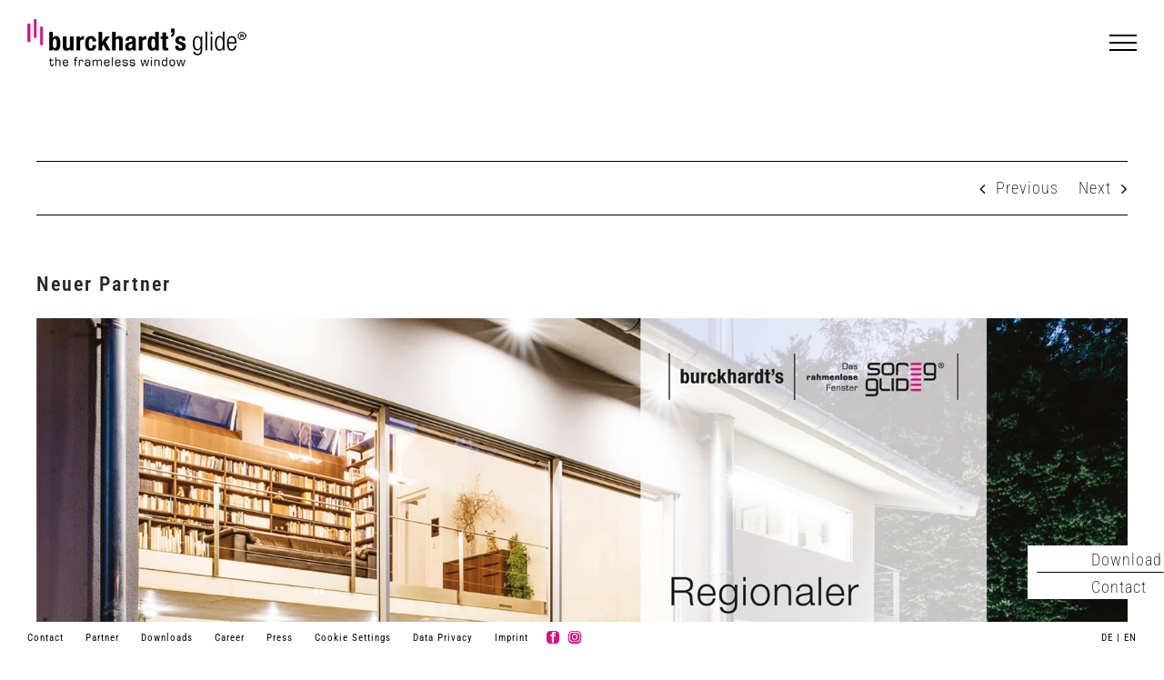

--- FILE ---
content_type: text/html; charset=UTF-8
request_url: https://www.burckhardts.de/2016/10/05/neuer-partner/?lang=en
body_size: 11352
content:
<!DOCTYPE html><html class="avada-html-layout-wide avada-html-header-position-top avada-header-color-not-opaque" lang="en-US"><head><meta http-equiv="X-UA-Compatible" content="IE=edge" /><meta http-equiv="Content-Type" content="text/html; charset=utf-8"/><meta name="viewport" content="width=device-width, initial-scale=1" /><meta name='robots' content='index, follow, max-image-preview:large, max-snippet:-1, max-video-preview:-1' /><link rel="alternate" hreflang="de" href="https://www.burckhardts.de/2016/10/05/neuer-partner/" /><link rel="alternate" hreflang="en" href="https://www.burckhardts.de/2016/10/05/neuer-partner/?lang=en" /><link rel="alternate" hreflang="x-default" href="https://www.burckhardts.de/2016/10/05/neuer-partner/" /><link media="all" href="https://www.burckhardts.de/wp-content/cache/autoptimize/css/autoptimize_c810f46136951a8a51815ade042e31a6.css" rel="stylesheet"><title>Neuer Partner - burckhardt&#039;s</title><link rel="canonical" href="https://www.burckhardts.de/en/2016/10/05/neuer-partner/" /><meta property="og:locale" content="en_US" /><meta property="og:type" content="article" /><meta property="og:title" content="Neuer Partner - burckhardt&#039;s" /><meta property="og:url" content="https://www.burckhardts.de/en/2016/10/05/neuer-partner/" /><meta property="og:site_name" content="burckhardt&#039;s" /><meta property="article:published_time" content="2016-10-05T17:57:32+00:00" /><meta property="og:image" content="https://www.burckhardts.de/wp-content/uploads/2016/10/soreg_web_news_partner_bild.jpg" /><meta property="og:image:width" content="1600" /><meta property="og:image:height" content="940" /><meta property="og:image:type" content="image/jpeg" /><meta name="author" content="kevmaster" /><meta name="twitter:card" content="summary_large_image" /><meta name="twitter:label1" content="Written by" /><meta name="twitter:data1" content="kevmaster" /> <script type="application/ld+json" class="yoast-schema-graph">{"@context":"https://schema.org","@graph":[{"@type":"Article","@id":"https://www.burckhardts.de/en/2016/10/05/neuer-partner/#article","isPartOf":{"@id":"https://www.burckhardts.de/en/2016/10/05/neuer-partner/"},"author":{"name":"kevmaster","@id":"https://www.burckhardts.de/en/#/schema/person/f7bf910806c878b0c4cc0f6b2a4bcd02"},"headline":"Neuer Partner","datePublished":"2016-10-05T17:57:32+00:00","mainEntityOfPage":{"@id":"https://www.burckhardts.de/en/2016/10/05/neuer-partner/"},"wordCount":31,"publisher":{"@id":"https://www.burckhardts.de/en/#organization"},"image":{"@id":"https://www.burckhardts.de/en/2016/10/05/neuer-partner/#primaryimage"},"thumbnailUrl":"https://www.burckhardts.de/wp-content/uploads/2016/10/soreg_web_news_partner_bild.jpg","inLanguage":"en-US"},{"@type":"WebPage","@id":"https://www.burckhardts.de/en/2016/10/05/neuer-partner/","url":"https://www.burckhardts.de/en/2016/10/05/neuer-partner/","name":"Neuer Partner - burckhardt&#039;s","isPartOf":{"@id":"https://www.burckhardts.de/en/#website"},"primaryImageOfPage":{"@id":"https://www.burckhardts.de/en/2016/10/05/neuer-partner/#primaryimage"},"image":{"@id":"https://www.burckhardts.de/en/2016/10/05/neuer-partner/#primaryimage"},"thumbnailUrl":"https://www.burckhardts.de/wp-content/uploads/2016/10/soreg_web_news_partner_bild.jpg","datePublished":"2016-10-05T17:57:32+00:00","breadcrumb":{"@id":"https://www.burckhardts.de/en/2016/10/05/neuer-partner/#breadcrumb"},"inLanguage":"en-US","potentialAction":[{"@type":"ReadAction","target":["https://www.burckhardts.de/en/2016/10/05/neuer-partner/"]}]},{"@type":"ImageObject","inLanguage":"en-US","@id":"https://www.burckhardts.de/en/2016/10/05/neuer-partner/#primaryimage","url":"https://www.burckhardts.de/wp-content/uploads/2016/10/soreg_web_news_partner_bild.jpg","contentUrl":"https://www.burckhardts.de/wp-content/uploads/2016/10/soreg_web_news_partner_bild.jpg","width":1600,"height":940},{"@type":"BreadcrumbList","@id":"https://www.burckhardts.de/en/2016/10/05/neuer-partner/#breadcrumb","itemListElement":[{"@type":"ListItem","position":1,"name":"Startseite","item":"https://www.burckhardts.de/?lang=en"},{"@type":"ListItem","position":2,"name":"Neuer Partner"}]},{"@type":"WebSite","@id":"https://www.burckhardts.de/en/#website","url":"https://www.burckhardts.de/en/","name":"burckhardt&#039;s","description":"","publisher":{"@id":"https://www.burckhardts.de/en/#organization"},"potentialAction":[{"@type":"SearchAction","target":{"@type":"EntryPoint","urlTemplate":"https://www.burckhardts.de/en/?s={search_term_string}"},"query-input":{"@type":"PropertyValueSpecification","valueRequired":true,"valueName":"search_term_string"}}],"inLanguage":"en-US"},{"@type":"Organization","@id":"https://www.burckhardts.de/en/#organization","name":"Burckhardt Metall Glas GmbH","url":"https://www.burckhardts.de/en/","logo":{"@type":"ImageObject","inLanguage":"en-US","@id":"https://www.burckhardts.de/en/#/schema/logo/image/","url":"https://www.burckhardts.de/wp-content/uploads/2017/01/logo-burckhardts.jpg","contentUrl":"https://www.burckhardts.de/wp-content/uploads/2017/01/logo-burckhardts.jpg","width":150,"height":41,"caption":"Burckhardt Metall Glas GmbH"},"image":{"@id":"https://www.burckhardts.de/en/#/schema/logo/image/"}},{"@type":"Person","@id":"https://www.burckhardts.de/en/#/schema/person/f7bf910806c878b0c4cc0f6b2a4bcd02","name":"kevmaster","image":{"@type":"ImageObject","inLanguage":"en-US","@id":"https://www.burckhardts.de/en/#/schema/person/image/","url":"https://secure.gravatar.com/avatar/5fb8de61500fb4b4f76d9c4ca3ccbd1983342e23e1f6050de0307e73f86d04e8?s=96&d=mm&r=g","contentUrl":"https://secure.gravatar.com/avatar/5fb8de61500fb4b4f76d9c4ca3ccbd1983342e23e1f6050de0307e73f86d04e8?s=96&d=mm&r=g","caption":"kevmaster"}}]}</script> <link rel='dns-prefetch' href='//www.burckhardts.de' /><link rel="alternate" type="application/rss+xml" title="burckhardt&#039;s &raquo; Feed" href="https://www.burckhardts.de/feed/?lang=en" /><link rel="shortcut icon" href="https://www.burckhardts.de/wp-content/uploads/2021/08/Fav32.png" type="image/x-icon" /><link rel="apple-touch-icon" sizes="180x180" href="https://www.burckhardts.de/wp-content/uploads/2021/08/Fav180.png"><link rel="icon" sizes="192x192" href="https://www.burckhardts.de/wp-content/uploads/2021/08/Fav120.png"><meta name="msapplication-TileImage" content="https://www.burckhardts.de/wp-content/uploads/2021/08/Fav152.png"><link rel='stylesheet' id='borlabs-cookie-custom-css' href='https://www.burckhardts.de/wp-content/cache/autoptimize/css/autoptimize_single_4c6ac85e20f9d7090db4487529aa3656.css?ver=3.3.23-56' type='text/css' media='all' /><link rel='stylesheet' id='fusion-dynamic-css-css' href='https://www.burckhardts.de/wp-content/uploads/fusion-styles/e5344ace074a624d14c63f257227143a.min.css?ver=3.13.3' type='text/css' media='all' /> <script type="text/javascript" src="https://www.burckhardts.de/wp-includes/js/jquery/jquery.min.js?ver=3.7.1" id="jquery-core-js"></script> <script data-no-optimize="1" data-no-minify="1" data-cfasync="false" type="text/javascript" src="https://www.burckhardts.de/wp-content/cache/autoptimize/js/autoptimize_single_453af9dc36f128a7dcb00087fcff331b.js?ver=3.3.23-68" id="borlabs-cookie-config-js"></script> <script data-no-optimize="1" data-no-minify="1" data-cfasync="false" type="text/javascript" id="borlabs-cookie-config-js-after">document.addEventListener("DOMContentLoaded", function() {
    const borlabsCookieBoxElement = document.getElementById("BorlabsCookieBox");
    if (borlabsCookieBoxElement && borlabsCookieBoxElement.parentNode !== document.body) {
      document.body.appendChild(borlabsCookieBoxElement);
    }
    const borlabsCookieWidgetElement = document.getElementById("BorlabsCookieWidget");
    if (borlabsCookieWidgetElement && borlabsCookieWidgetElement.parentNode !== document.body) {
      document.body.appendChild(borlabsCookieWidgetElement);
    }
});</script> <script data-no-optimize="1" data-no-minify="1" data-cfasync="false" type="text/javascript" src="https://www.burckhardts.de/wp-content/plugins/borlabs-cookie/assets/javascript/borlabs-cookie-prioritize.min.js?ver=3.3.23" id="borlabs-cookie-prioritize-js"></script> <link rel="https://api.w.org/" href="https://www.burckhardts.de/wp-json/" /><link rel="alternate" title="JSON" type="application/json" href="https://www.burckhardts.de/wp-json/wp/v2/posts/2195" /><link rel="alternate" title="oEmbed (JSON)" type="application/json+oembed" href="https://www.burckhardts.de/wp-json/oembed/1.0/embed?url=https%3A%2F%2Fwww.burckhardts.de%2F2016%2F10%2F05%2Fneuer-partner%2F%3Flang%3Den" /><link rel="alternate" title="oEmbed (XML)" type="text/xml+oembed" href="https://www.burckhardts.de/wp-json/oembed/1.0/embed?url=https%3A%2F%2Fwww.burckhardts.de%2F2016%2F10%2F05%2Fneuer-partner%2F%3Flang%3Den&#038;format=xml" /><meta name="generator" content="WPML ver:4.8.2 stt:1,3;" /> <script>document.documentElement.className = document.documentElement.className.replace('no-js', 'js');</script> <script data-borlabs-cookie-script-blocker-ignore>if ('0' === '1' && ('0' === '1' || '1' === '1')) {
    window['gtag_enable_tcf_support'] = true;
}
window.dataLayer = window.dataLayer || [];
if (typeof gtag !== 'function') {
    function gtag() {
        dataLayer.push(arguments);
    }
}
gtag('set', 'developer_id.dYjRjMm', true);
if ('0' === '1' || '1' === '1') {
    if (window.BorlabsCookieGoogleConsentModeDefaultSet !== true) {
        let getCookieValue = function (name) {
            return document.cookie.match('(^|;)\\s*' + name + '\\s*=\\s*([^;]+)')?.pop() || '';
        };
        let cookieValue = getCookieValue('borlabs-cookie-gcs');
        let consentsFromCookie = {};
        if (cookieValue !== '') {
            consentsFromCookie = JSON.parse(decodeURIComponent(cookieValue));
        }
        let defaultValues = {
            'ad_storage': 'denied',
            'ad_user_data': 'denied',
            'ad_personalization': 'denied',
            'analytics_storage': 'denied',
            'functionality_storage': 'denied',
            'personalization_storage': 'denied',
            'security_storage': 'denied',
            'wait_for_update': 500,
        };
        gtag('consent', 'default', { ...defaultValues, ...consentsFromCookie });
    }
    window.BorlabsCookieGoogleConsentModeDefaultSet = true;
    let borlabsCookieConsentChangeHandler = function () {
        window.dataLayer = window.dataLayer || [];
        if (typeof gtag !== 'function') { function gtag(){dataLayer.push(arguments);} }

        let getCookieValue = function (name) {
            return document.cookie.match('(^|;)\\s*' + name + '\\s*=\\s*([^;]+)')?.pop() || '';
        };
        let cookieValue = getCookieValue('borlabs-cookie-gcs');
        let consentsFromCookie = {};
        if (cookieValue !== '') {
            consentsFromCookie = JSON.parse(decodeURIComponent(cookieValue));
        }

        consentsFromCookie.analytics_storage = BorlabsCookie.Consents.hasConsent('google-analytics') ? 'granted' : 'denied';

        BorlabsCookie.CookieLibrary.setCookie(
            'borlabs-cookie-gcs',
            JSON.stringify(consentsFromCookie),
            BorlabsCookie.Settings.automaticCookieDomainAndPath.value ? '' : BorlabsCookie.Settings.cookieDomain.value,
            BorlabsCookie.Settings.cookiePath.value,
            BorlabsCookie.Cookie.getPluginCookie().expires,
            BorlabsCookie.Settings.cookieSecure.value,
            BorlabsCookie.Settings.cookieSameSite.value
        );
    }
    document.addEventListener('borlabs-cookie-consent-saved', borlabsCookieConsentChangeHandler);
    document.addEventListener('borlabs-cookie-handle-unblock', borlabsCookieConsentChangeHandler);
}
if ('0' === '1') {
    gtag("js", new Date());
    gtag("config", "UA-24564040-1", {"anonymize_ip": true});

    (function (w, d, s, i) {
        var f = d.getElementsByTagName(s)[0],
            j = d.createElement(s);
        j.async = true;
        j.src =
            "https://www.googletagmanager.com/gtag/js?id=" + i;
        f.parentNode.insertBefore(j, f);
    })(window, document, "script", "UA-24564040-1");
}</script> <script type="text/javascript">var doc = document.documentElement;
			doc.setAttribute( 'data-useragent', navigator.userAgent );</script> </head><body data-rsssl=1 class="wp-singular post-template-default single single-post postid-2195 single-format-standard wp-theme-Avada wp-child-theme-burckhardts fusion-image-hovers fusion-pagination-sizing fusion-button_type-flat fusion-button_span-no fusion-button_gradient-linear avada-image-rollover-circle-yes avada-image-rollover-yes avada-image-rollover-direction-fade fusion-body ltr fusion-sticky-header avada-has-rev-slider-styles fusion-disable-outline fusion-sub-menu-fade mobile-logo-pos-left layout-wide-mode avada-has-boxed-modal-shadow-none layout-scroll-offset-full avada-has-zero-margin-offset-top fusion-top-header menu-text-align-left mobile-menu-design-modern fusion-show-pagination-text fusion-header-layout-v6 avada-responsive avada-footer-fx-none avada-menu-highlight-style-bar fusion-search-form-classic fusion-main-menu-search-overlay fusion-avatar-square avada-dropdown-styles avada-blog-layout-large avada-blog-archive-layout-medium avada-header-shadow-no avada-menu-icon-position-left avada-has-megamenu-shadow avada-has-header-100-width avada-has-100-footer avada-has-breadcrumb-mobile-hidden avada-has-titlebar-bar_and_content avada-has-pagination-padding avada-flyout-menu-direction-fade avada-ec-views-v1" data-awb-post-id="2195"> <a class="skip-link screen-reader-text" href="#content">Skip to content</a><div id="boxed-wrapper"><div id="wrapper" class="fusion-wrapper"><div id="home" style="position:relative;top:-1px;"></div><header class="fusion-header-wrapper"><div class="fusion-header-v6 fusion-logo-alignment fusion-logo-left fusion-sticky-menu- fusion-sticky-logo- fusion-mobile-logo-1  fusion-header-has-flyout-menu"><div class="fusion-header-sticky-height"></div><div class="fusion-header"><div class="fusion-row"><div class="fusion-header-v6-content fusion-header-has-flyout-menu-content"><div class="fusion-logo" data-margin-top="21px" data-margin-bottom="21px" data-margin-left="0px" data-margin-right="0px"> <a class="fusion-logo-link"  href="https://www.burckhardts.de/?lang=en" > <img data-src="https://www.burckhardts.de/wp-content/uploads/2022/02/burckhardts-glide-en.png" data-srcset="https://www.burckhardts.de/wp-content/uploads/2022/02/burckhardts-glide-en.png 1x, https://www.burckhardts.de/wp-content/uploads/2022/02/burckhardts-glide-en2x.png 2x" width="241" height="52" style="--smush-placeholder-width: 241px; --smush-placeholder-aspect-ratio: 241/52;max-height:52px;height:auto;" alt="burckhardt&#039;s Logo" data-retina_logo_url="https://www.burckhardts.de/wp-content/uploads/2022/02/burckhardts-glide-en2x.png" class="fusion-standard-logo lazyload" src="[data-uri]" /> <img data-src="https://www.burckhardts.de/wp-content/uploads/2021/08/burckhardts-glide.png" data-srcset="https://www.burckhardts.de/wp-content/uploads/2021/08/burckhardts-glide.png 1x, https://www.burckhardts.de/wp-content/uploads/2021/08/burckhardts-glide2x.png 2x" width="241" height="52" style="--smush-placeholder-width: 241px; --smush-placeholder-aspect-ratio: 241/52;max-height:52px;height:auto;" alt="burckhardt&#039;s Logo" data-retina_logo_url="https://www.burckhardts.de/wp-content/uploads/2021/08/burckhardts-glide2x.png" class="fusion-mobile-logo lazyload" src="[data-uri]" /> </a></div><div class="fusion-flyout-menu-icons"> <a class="fusion-flyout-menu-toggle" aria-hidden="true" aria-label="Toggle Menu" href="#"><div class="fusion-toggle-icon-line"></div><div class="fusion-toggle-icon-line"></div><div class="fusion-toggle-icon-line"></div> </a></div></div><div class="fusion-main-menu fusion-flyout-menu" role="navigation" aria-label="Main Menu"><ul id="menu-mainmenue" class="fusion-menu"><li  id="menu-item-4341"  class="menu-item menu-item-type-post_type menu-item-object-page menu-item-home menu-item-4341"  data-item-id="4341"><a  href="https://www.burckhardts.de/?lang=en" class="fusion-bar-highlight"><span class="menu-text">Home</span></a></li><li  id="menu-item-4354"  class="menu-item menu-item-type-post_type menu-item-object-page menu-item-4354"  data-item-id="4354"><a  href="https://www.burckhardts.de/system/?lang=en" class="fusion-bar-highlight"><span class="menu-text">System</span></a></li><li  id="menu-item-4501"  class="menu-item menu-item-type-post_type menu-item-object-page menu-item-4501"  data-item-id="4501"><a  href="https://www.burckhardts.de/think-afresh/?lang=en" class="fusion-bar-highlight"><span class="menu-text">Think afresh</span></a></li><li  id="menu-item-4502"  class="menu-item menu-item-type-post_type menu-item-object-page menu-item-4502"  data-item-id="4502"><a  href="https://www.burckhardts.de/fibreglass/?lang=en" class="fusion-bar-highlight"><span class="menu-text">Fibreglass</span></a></li><li  id="menu-item-4503"  class="menu-item menu-item-type-post_type menu-item-object-page menu-item-4503"  data-item-id="4503"><a  href="https://www.burckhardts.de/partner/?lang=en" class="fusion-bar-highlight"><span class="menu-text">Partner</span></a></li><li  id="menu-item-4603"  class="menu-item menu-item-type-post_type menu-item-object-page menu-item-4603"  data-item-id="4603"><a  href="https://www.burckhardts.de/stories/?lang=en" class="fusion-bar-highlight"><span class="menu-text">Stories</span></a></li><li  id="menu-item-4504"  class="menu-item menu-item-type-post_type menu-item-object-page menu-item-4504"  data-item-id="4504"><a  href="https://www.burckhardts.de/about-us/?lang=en" class="fusion-bar-highlight"><span class="menu-text">About us</span></a></li><li  id="menu-item-4599"  class="menu-item menu-item-type-post_type menu-item-object-page menu-item-4599"  data-item-id="4599"><a  href="https://www.burckhardts.de/career/?lang=en" class="fusion-bar-highlight"><span class="menu-text">Career</span></a></li><li  id="menu-item-4600"  class="menu-item menu-item-type-post_type menu-item-object-page menu-item-4600"  data-item-id="4600"><a  href="https://www.burckhardts.de/downloads/?lang=en" class="fusion-bar-highlight"><span class="menu-text">Download</span></a></li><li  id="menu-item-4342"  class="menu-item menu-item-type-post_type menu-item-object-page menu-item-4342"  data-item-id="4342"><a  href="https://www.burckhardts.de/contact/?lang=en" class="fusion-bar-highlight"><span class="menu-text">Contact</span></a></li></ul></div><div class="fusion-flyout-menu-bg"></div></div></div></div><div class="fusion-clearfix"></div></header><div id="sliders-container" class="fusion-slider-visibility"></div><section class="avada-page-titlebar-wrapper" aria-label="Page Title Bar"><div class="fusion-page-title-bar fusion-page-title-bar-none fusion-page-title-bar-left"><div class="fusion-page-title-row"><div class="fusion-page-title-wrapper"><div class="fusion-page-title-captions"><h1 class="entry-title">Neuer Partner</h1></div><div class="fusion-page-title-secondary"><nav class="fusion-breadcrumbs awb-yoast-breadcrumbs" aria-label="Breadcrumb"><ol class="awb-breadcrumb-list"><li class="fusion-breadcrumb-item awb-breadcrumb-sep awb-home" ><a href="https://www.burckhardts.de/?lang=en" class="fusion-breadcrumb-link"><span >Home</span></a></li><li class="fusion-breadcrumb-item awb-breadcrumb-sep" ><a href="https://www.burckhardts.de/category/uncategorized/?lang=en" class="fusion-breadcrumb-link"><span >Uncategorized</span></a></li><li class="fusion-breadcrumb-item"  aria-current="page"><span  class="breadcrumb-leaf">Neuer Partner</span></li></ol></nav></div></div></div></div></section><main id="main" class="clearfix "><div class="fusion-row" style=""><section id="content" style="width: 100%;"><div class="single-navigation clearfix"> <a href="https://www.burckhardts.de/2016/09/16/frontale-2016/?lang=en" rel="prev">Previous</a> <a href="https://www.burckhardts.de/2016/10/09/sport-spa-club-aspria/?lang=en" rel="next">Next</a></div><article id="post-2195" class="post post-2195 type-post status-publish format-standard has-post-thumbnail hentry category-uncategorized"><h2 class="entry-title fusion-post-title">Neuer Partner</h2><div class="fusion-flexslider flexslider fusion-flexslider-loading post-slideshow fusion-post-slideshow"><ul class="slides"><li> <a href="https://www.burckhardts.de/wp-content/uploads/2016/10/soreg_web_news_partner_bild.jpg" data-rel="iLightbox[gallery2195]" title="" data-title="" data-caption="" aria-label=""> <span class="screen-reader-text">View Larger Image</span> <img width="1600" height="940" src="https://www.burckhardts.de/wp-content/uploads/2016/10/soreg_web_news_partner_bild.jpg" class="attachment-full size-full wp-post-image" alt="" decoding="async" fetchpriority="high" srcset="https://www.burckhardts.de/wp-content/uploads/2016/10/soreg_web_news_partner_bild-200x118.jpg 200w, https://www.burckhardts.de/wp-content/uploads/2016/10/soreg_web_news_partner_bild-400x235.jpg 400w, https://www.burckhardts.de/wp-content/uploads/2016/10/soreg_web_news_partner_bild-600x353.jpg 600w, https://www.burckhardts.de/wp-content/uploads/2016/10/soreg_web_news_partner_bild-800x470.jpg 800w, https://www.burckhardts.de/wp-content/uploads/2016/10/soreg_web_news_partner_bild-1200x705.jpg 1200w, https://www.burckhardts.de/wp-content/uploads/2016/10/soreg_web_news_partner_bild.jpg 1600w" sizes="(max-width: 800px) 100vw, 1600px" /> </a></li></ul></div><div class="post-content"><div class="fusion-text fusion-text-1"><p>Anton Schöb Fenster- und Treppenbau GmbH &amp; Co. KG<br /> Babenhauser Str. 21 | 87785 Winterrieden | Tel: 08333-9223-0 | Fax: 08333-9223-40<br /> <a href="mailto:info@schoeb.de">info@schoeb.de</a> | <a href="http://www.schoeb.de">www.schoeb.de</a></p></div></div> <span class="vcard rich-snippet-hidden"><span class="fn"><a href="https://www.burckhardts.de/author/kevmaster/?lang=en" title="Posts by kevmaster" rel="author">kevmaster</a></span></span><span class="updated rich-snippet-hidden">2016-10-05T19:57:32+02:00</span></article></section></div></main><div class="fusion-footer"><footer id="footer" class="fusion-footer-copyright-area"><div class="fusion-row"><div class="fusion-copyright-content"><div class="fusion-copyright-notice"><div><div class="footer-left"><a href="https://www.burckhardts.de/contact/?lang=en">Contact</a> <a href="https://www.burckhardts.de/partner/?lang=en">Partner</a> <a href="https://www.burckhardts.de/downloads/?lang=en">Downloads</a> <a href="https://www.burckhardts.de/career/?lang=en">Career</a> <a href="https://www.burckhardts.de/press/?lang=en">Press</a> <span class="borlabs-cookie-open-dialog-preferences " data-borlabs-cookie-title="Cookie Settings" data-borlabs-cookie-type="link" ></span> <a href="https://www.burckhardts.de/data-privacy/?lang=en">Data Privacy</a> <a href="https://www.burckhardts.de/imprint/?lang=en">Imprint</a><div class="fusion-social-links fusion-social-links-1" style="display:inline-block!important;"><div class="fusion-social-networks boxed-icons"><div class="fusion-social-networks-wrapper"><a class="fusion-social-network-icon fusion-tooltip fusion-facebook awb-icon-facebook" style="color:#ffffff;font-size:12px;width: auto;background-color:#E5097F;border-color:#E5097F;border-radius:4px;padding:0;" data-placement="top" data-title="Facebook" data-toggle="tooltip" title="" aria-label="facebook" target="_blank" rel="noopener noreferrer nofollow" href="https://www.facebook.com/burckhardtsglide" data-original-title="Facebook"></a><a class="fusion-social-network-icon fusion-tooltip fusion-instagram awb-icon-instagram" style="color:#ffffff;font-size:12px;width: auto;padding:0;background-color:#E5097F;border-color:#E5097F;border-radius:4px;" data-placement="top" data-title="Instagram" data-toggle="tooltip" title="" aria-label="instagram" target="_blank" rel="noopener noreferrer nofollow" href="https://www.instagram.com/burckhardts_glide/" data-original-title="Instagram"></a></div></div></div></div><div class="footer-right"><a href="https://www.burckhardts.de/">DE</a> | <a href="https://www.burckhardts.de/?lang=en">EN</a></div></div></div></div></div></footer></div></div></div> <a class="fusion-one-page-text-link fusion-page-load-link" tabindex="-1" href="#" aria-hidden="true">Page load link</a><div class="avada-footer-scripts"> <script type="text/javascript">var fusionNavIsCollapsed=function(e){var t,n;window.innerWidth<=e.getAttribute("data-breakpoint")?(e.classList.add("collapse-enabled"),e.classList.remove("awb-menu_desktop"),e.classList.contains("expanded")||window.dispatchEvent(new CustomEvent("fusion-mobile-menu-collapsed",{detail:{nav:e}})),(n=e.querySelectorAll(".menu-item-has-children.expanded")).length&&n.forEach((function(e){e.querySelector(".awb-menu__open-nav-submenu_mobile").setAttribute("aria-expanded","false")}))):(null!==e.querySelector(".menu-item-has-children.expanded .awb-menu__open-nav-submenu_click")&&e.querySelector(".menu-item-has-children.expanded .awb-menu__open-nav-submenu_click").click(),e.classList.remove("collapse-enabled"),e.classList.add("awb-menu_desktop"),null!==e.querySelector(".awb-menu__main-ul")&&e.querySelector(".awb-menu__main-ul").removeAttribute("style")),e.classList.add("no-wrapper-transition"),clearTimeout(t),t=setTimeout(()=>{e.classList.remove("no-wrapper-transition")},400),e.classList.remove("loading")},fusionRunNavIsCollapsed=function(){var e,t=document.querySelectorAll(".awb-menu");for(e=0;e<t.length;e++)fusionNavIsCollapsed(t[e])};function avadaGetScrollBarWidth(){var e,t,n,l=document.createElement("p");return l.style.width="100%",l.style.height="200px",(e=document.createElement("div")).style.position="absolute",e.style.top="0px",e.style.left="0px",e.style.visibility="hidden",e.style.width="200px",e.style.height="150px",e.style.overflow="hidden",e.appendChild(l),document.body.appendChild(e),t=l.offsetWidth,e.style.overflow="scroll",t==(n=l.offsetWidth)&&(n=e.clientWidth),document.body.removeChild(e),jQuery("html").hasClass("awb-scroll")&&10<t-n?10:t-n}fusionRunNavIsCollapsed(),window.addEventListener("fusion-resize-horizontal",fusionRunNavIsCollapsed);</script><script type="speculationrules">{"prefetch":[{"source":"document","where":{"and":[{"href_matches":"\/*"},{"not":{"href_matches":["\/wp-*.php","\/wp-admin\/*","\/wp-content\/uploads\/*","\/wp-content\/*","\/wp-content\/plugins\/*","\/wp-content\/themes\/burckhardts\/*","\/wp-content\/themes\/Avada\/*","\/*\\?(.+)"]}},{"not":{"selector_matches":"a[rel~=\"nofollow\"]"}},{"not":{"selector_matches":".no-prefetch, .no-prefetch a"}}]},"eagerness":"conservative"}]}</script> <script type="importmap" id="wp-importmap">{"imports":{"borlabs-cookie-core":"https:\/\/www.burckhardts.de\/wp-content\/plugins\/borlabs-cookie\/assets\/javascript\/borlabs-cookie.min.js?ver=3.3.23"}}</script> <script type="module" src="https://www.burckhardts.de/wp-content/plugins/borlabs-cookie/assets/javascript/borlabs-cookie.min.js?ver=3.3.23" id="borlabs-cookie-core-js-module" data-cfasync="false" data-no-minify="1" data-no-optimize="1"></script> <script type="module" src="https://www.burckhardts.de/wp-content/plugins/borlabs-cookie/assets/javascript/borlabs-cookie-legacy-backward-compatibility.min.js?ver=3.3.23" id="borlabs-cookie-legacy-backward-compatibility-js-module"></script> <div data-nosnippet data-borlabs-cookie-consent-required='true' id='BorlabsCookieBox'></div><div id='BorlabsCookieWidget' class='brlbs-cmpnt-container'></div> <script type="text/javascript" src="https://www.burckhardts.de/wp-includes/js/dist/hooks.min.js?ver=4d63a3d491d11ffd8ac6" id="wp-hooks-js"></script> <script type="text/javascript" src="https://www.burckhardts.de/wp-includes/js/dist/i18n.min.js?ver=5e580eb46a90c2b997e6" id="wp-i18n-js"></script> <script type="text/javascript" id="wp-i18n-js-after">wp.i18n.setLocaleData( { 'text direction\u0004ltr': [ 'ltr' ] } );</script> <script type="text/javascript" id="contact-form-7-js-before">var wpcf7 = {
    "api": {
        "root": "https:\/\/www.burckhardts.de\/wp-json\/",
        "namespace": "contact-form-7\/v1"
    },
    "cached": 1
};</script> <script type="text/javascript" id="smush-lazy-load-js-before">var smushLazyLoadOptions = {"autoResizingEnabled":false,"autoResizeOptions":{"precision":5,"skipAutoWidth":true}};</script> <script type="text/javascript" id="fusion-scripts-js-before">(function(){
window.addEventListener('load', () => {
    setTimeout(() => {
        const cs = document.querySelectorAll('.brlbs-awb-openstreet-map');
        cs.forEach(function(c) {
            c.classList.remove('brlbs-awb-openstreet-map');
            c.classList.add('awb-openstreet-map');
        });
        window.brlbsAvadaOsmContainerReady = true;
        window.dispatchEvent(new Event('brlbs-avada-osm-container-ready'))
    }, 5);
});
const osmContainers = document.querySelectorAll('.awb-openstreet-map');
osmContainers.forEach(function(container) {
    container.classList.remove('awb-openstreet-map');
    container.classList.add('brlbs-awb-openstreet-map');
})
})();</script> <script type="text/javascript">jQuery( document ).ready( function() {
					var ajaxurl = 'https://www.burckhardts.de/wp-admin/admin-ajax.php';
					if ( 0 < jQuery( '.fusion-login-nonce' ).length ) {
						jQuery.get( ajaxurl, { 'action': 'fusion_login_nonce' }, function( response ) {
							jQuery( '.fusion-login-nonce' ).html( response );
						});
					}
				});</script> <template id="brlbs-cmpnt-cb-template-vimeo-content-blocker"><div class="brlbs-cmpnt-container brlbs-cmpnt-content-blocker brlbs-cmpnt-with-individual-styles" data-borlabs-cookie-content-blocker-id="vimeo-content-blocker" data-borlabs-cookie-content="[base64]/[base64]"><div class="brlbs-cmpnt-cb-preset-c brlbs-cmpnt-cb-vimeo"><div class="brlbs-cmpnt-cb-thumbnail lazyload" style="background-image:inherit" data-bg-image="url(&#039;https://www.burckhardts.de/wp-content/uploads/borlabs-cookie/1/brlbs-cb-vimeo-main.png&#039;)"></div><div class="brlbs-cmpnt-cb-main"><div class="brlbs-cmpnt-cb-play-button"></div><div class="brlbs-cmpnt-cb-content"><p class="brlbs-cmpnt-cb-description">You are currently viewing a placeholder content from <strong>Vimeo</strong>. To access the actual content, click the button below. Please note that doing so will share data with third-party providers.</p> <a class="brlbs-cmpnt-cb-provider-toggle" href="#" data-borlabs-cookie-show-provider-information role="button">More Information</a></div><div class="brlbs-cmpnt-cb-buttons"> <a class="brlbs-cmpnt-cb-btn" href="#" data-borlabs-cookie-unblock role="button">Unblock content</a> <a class="brlbs-cmpnt-cb-btn" href="#" data-borlabs-cookie-accept-service role="button" style="display: inherit">Accept required service and unblock content</a></div></div></div></div> </template> <script>(function() {
    const template = document.querySelector("#brlbs-cmpnt-cb-template-vimeo-content-blocker");
    const divsToInsertBlocker = document.querySelectorAll('a.awb-lightbox[href*="vimeo.com\\/"]');
    for (const a of divsToInsertBlocker) {
        const cb = template.content.cloneNode(true).querySelector('.brlbs-cmpnt-container');

        if (a.children.length === 1 && a.children[0].tagName === 'IMG') {
            const thumb = cb.querySelector('.brlbs-cmpnt-cb-thumbnail');
            if (thumb != null) {
                thumb.style.backgroundImage = 'url(\'' + a.children[0].src + '\')';
            }
        }

        const d = document.createElement('div');
        d.style.position = 'relative';
        d.classList.add('brlbs-avada-lightbox-container');

        a.parentElement.insertBefore(d, a);
        d.appendChild(a);
        d.appendChild(cb);
    }
})()</script><template id="brlbs-cmpnt-cb-template-youtube-content-blocker"><div class="brlbs-cmpnt-container brlbs-cmpnt-content-blocker brlbs-cmpnt-with-individual-styles" data-borlabs-cookie-content-blocker-id="youtube-content-blocker" data-borlabs-cookie-content="[base64]/[base64]"><div class="brlbs-cmpnt-cb-preset-c brlbs-cmpnt-cb-youtube"><div class="brlbs-cmpnt-cb-thumbnail lazyload" style="background-image:inherit" data-bg-image="url(&#039;https://www.burckhardts.de/wp-content/uploads/borlabs-cookie/1/brlbs-cb-youtube-main.png&#039;)"></div><div class="brlbs-cmpnt-cb-main"><div class="brlbs-cmpnt-cb-play-button"></div><div class="brlbs-cmpnt-cb-content"><p class="brlbs-cmpnt-cb-description">You are currently viewing a placeholder content from <strong>YouTube</strong>. To access the actual content, click the button below. Please note that doing so will share data with third-party providers.</p> <a class="brlbs-cmpnt-cb-provider-toggle" href="#" data-borlabs-cookie-show-provider-information role="button">More Information</a></div><div class="brlbs-cmpnt-cb-buttons"> <a class="brlbs-cmpnt-cb-btn" href="#" data-borlabs-cookie-unblock role="button">Unblock content</a> <a class="brlbs-cmpnt-cb-btn" href="#" data-borlabs-cookie-accept-service role="button" style="display: inherit">Accept required service and unblock content</a></div></div></div></div> </template> <script>(function() {
    const template = document.querySelector("#brlbs-cmpnt-cb-template-youtube-content-blocker");
    const divsToInsertBlocker = document.querySelectorAll('a.awb-lightbox[href*="youtube.com\\/"]');
    for (const a of divsToInsertBlocker) {
        const cb = template.content.cloneNode(true).querySelector('.brlbs-cmpnt-container');

        if (a.children.length === 1 && a.children[0].tagName === 'IMG') {
            const thumb = cb.querySelector('.brlbs-cmpnt-cb-thumbnail');
            if (thumb != null) {
                thumb.style.backgroundImage = 'url(\'' + a.children[0].src + '\')';
            }
        }

        const d = document.createElement('div');
        d.style.position = 'relative';
        d.classList.add('brlbs-avada-lightbox-container');

        a.parentElement.insertBefore(d, a);
        d.appendChild(a);
        d.appendChild(cb);
    }
})()</script><template id="brlbs-cmpnt-cb-template-avada-recaptcha"><div class="brlbs-cmpnt-container brlbs-cmpnt-content-blocker brlbs-cmpnt-with-individual-styles" data-borlabs-cookie-content-blocker-id="avada-recaptcha" data-borlabs-cookie-content=""><div class="brlbs-cmpnt-cb-preset-b brlbs-cmpnt-cb-avada-recaptcha"><div class="brlbs-cmpnt-cb-thumbnail lazyload" style="background-image:inherit" data-bg-image="url(&#039;https://www.burckhardts.de/wp-content/uploads/borlabs-cookie/1/bct-google-recaptcha-main.png&#039;)"></div><div class="brlbs-cmpnt-cb-main"><div class="brlbs-cmpnt-cb-content"><p class="brlbs-cmpnt-cb-description">You need to load content from <strong>reCAPTCHA</strong> to submit the form. Please note that doing so will share data with third-party providers.</p> <a class="brlbs-cmpnt-cb-provider-toggle" href="#" data-borlabs-cookie-show-provider-information role="button">More Information</a></div><div class="brlbs-cmpnt-cb-buttons"> <a class="brlbs-cmpnt-cb-btn" href="#" data-borlabs-cookie-unblock role="button">Unblock content</a> <a class="brlbs-cmpnt-cb-btn" href="#" data-borlabs-cookie-accept-service role="button" style="display: inherit">Accept required service and unblock content</a></div></div></div></div> </template> <script>(function() {
    const template = document.querySelector("#brlbs-cmpnt-cb-template-avada-recaptcha");
    const divsToInsertBlocker = document.querySelectorAll('.fusion-form-recaptcha-field');
    for (const div of divsToInsertBlocker) {
        const cb = template.content.cloneNode(true).querySelector('.brlbs-cmpnt-container');
        div.appendChild(cb);
    }

    document.querySelectorAll('.fusion-form:has(.brlbs-cmpnt-content-blocker):not(:has(.awb-form-step)) .fusion-form-submit-field .fusion-button').forEach(b => b.disabled = true)
    document.querySelectorAll('.fusion-form:has(.brlbs-cmpnt-content-blocker) .awb-form-step:last-of-type .fusion-form-submit-field .fusion-button').forEach(b => b.disabled = true)
})()</script><template id="brlbs-cmpnt-cb-template-osm-avada"><div class="brlbs-cmpnt-container brlbs-cmpnt-content-blocker brlbs-cmpnt-with-individual-styles" data-borlabs-cookie-content-blocker-id="osm-avada" data-borlabs-cookie-content=""><div class="brlbs-cmpnt-cb-preset-b"><div class="brlbs-cmpnt-cb-thumbnail lazyload" style="background-image:inherit" data-bg-image="url(&#039;https://www.burckhardts.de/wp-content/uploads/borlabs-cookie/1/brlbs-cb-google-maps-main.png&#039;)"></div><div class="brlbs-cmpnt-cb-main"><div class="brlbs-cmpnt-cb-content"><p class="brlbs-cmpnt-cb-description">You are currently viewing a placeholder content from <strong>OpenStreetMap</strong>. To access the actual content, click the button below. Please note that doing so will share data with third-party providers.</p> <a class="brlbs-cmpnt-cb-provider-toggle" href="#" data-borlabs-cookie-show-provider-information role="button">More Information</a></div><div class="brlbs-cmpnt-cb-buttons"> <a class="brlbs-cmpnt-cb-btn" href="#" data-borlabs-cookie-unblock role="button">Unblock content</a> <a class="brlbs-cmpnt-cb-btn" href="#" data-borlabs-cookie-accept-service role="button" style="display: inherit">Accept required service and unblock content</a></div></div></div></div> </template> <script>(function() {
    const template = document.querySelector("#brlbs-cmpnt-cb-template-osm-avada");
    const divsToInsertBlocker = document.querySelectorAll('.brlbs-awb-openstreet-map');
    for (const div of divsToInsertBlocker) {
        const cb = template.content.cloneNode(true).querySelector('.brlbs-cmpnt-container');
        div.appendChild(cb);
    }
})()</script><template id="brlbs-cmpnt-cb-template-contact-form-seven-recaptcha"><div class="brlbs-cmpnt-container brlbs-cmpnt-content-blocker brlbs-cmpnt-with-individual-styles" data-borlabs-cookie-content-blocker-id="contact-form-seven-recaptcha" data-borlabs-cookie-content=""><div class="brlbs-cmpnt-cb-preset-b brlbs-cmpnt-cb-cf7-recaptcha"><div class="brlbs-cmpnt-cb-thumbnail lazyload" style="background-image:inherit" data-bg-image="url(&#039;https://www.burckhardts.de/wp-content/uploads/borlabs-cookie/1/bct-google-recaptcha-main.png&#039;)"></div><div class="brlbs-cmpnt-cb-main"><div class="brlbs-cmpnt-cb-content"><p class="brlbs-cmpnt-cb-description">You need to load content from <strong>reCAPTCHA</strong> to submit the form. Please note that doing so will share data with third-party providers.</p> <a class="brlbs-cmpnt-cb-provider-toggle" href="#" data-borlabs-cookie-show-provider-information role="button">More Information</a></div><div class="brlbs-cmpnt-cb-buttons"> <a class="brlbs-cmpnt-cb-btn" href="#" data-borlabs-cookie-unblock role="button">Unblock content</a> <a class="brlbs-cmpnt-cb-btn" href="#" data-borlabs-cookie-accept-service role="button" style="display: inherit">Accept required service and unblock content</a></div></div></div></div> </template> <script>(function() {
    if (!document.querySelector('script[data-borlabs-cookie-script-blocker-id="contact-form-seven-recaptcha"]')) {
        return;
    }

    const template = document.querySelector("#brlbs-cmpnt-cb-template-contact-form-seven-recaptcha");
    const formsToInsertBlocker = document.querySelectorAll('form.wpcf7-form');

    for (const form of formsToInsertBlocker) {
        const blocked = template.content.cloneNode(true).querySelector('.brlbs-cmpnt-container');
        form.after(blocked);

        const btn = form.querySelector('.wpcf7-submit')
        if (btn) {
            btn.disabled = true
        }
    }
})();</script><template id="brlbs-cmpnt-cb-template-contact-form-seven-turnstile"><div class="brlbs-cmpnt-container brlbs-cmpnt-content-blocker brlbs-cmpnt-with-individual-styles" data-borlabs-cookie-content-blocker-id="contact-form-seven-turnstile" data-borlabs-cookie-content=""><div class="brlbs-cmpnt-cb-preset-b"><div class="brlbs-cmpnt-cb-thumbnail lazyload" style="background-image:inherit" data-bg-image="url(&#039;https://www.burckhardts.de/wp-content/uploads/borlabs-cookie/1/bct-cloudflare-turnstile-main.png&#039;)"></div><div class="brlbs-cmpnt-cb-main"><div class="brlbs-cmpnt-cb-content"><p class="brlbs-cmpnt-cb-description">You are currently viewing a placeholder content from <strong>Turnstile</strong>. To access the actual content, click the button below. Please note that doing so will share data with third-party providers.</p> <a class="brlbs-cmpnt-cb-provider-toggle" href="#" data-borlabs-cookie-show-provider-information role="button">More Information</a></div><div class="brlbs-cmpnt-cb-buttons"> <a class="brlbs-cmpnt-cb-btn" href="#" data-borlabs-cookie-unblock role="button">Unblock content</a> <a class="brlbs-cmpnt-cb-btn" href="#" data-borlabs-cookie-accept-service role="button" style="display: inherit">Accept required service and unblock content</a></div></div></div></div> </template> <script>(function() {
    const template = document.querySelector("#brlbs-cmpnt-cb-template-contact-form-seven-turnstile");
    const divsToInsertBlocker = document.querySelectorAll('body:has(script[data-borlabs-cookie-script-blocker-id="contact-form-seven-turnstile"]) .wpcf7-turnstile');
    for (const div of divsToInsertBlocker) {
        const cb = template.content.cloneNode(true).querySelector('.brlbs-cmpnt-container');
        div.after(cb);

        const form = div.closest('.wpcf7-form');
        const btn = form?.querySelector('.wpcf7-submit');
        if (btn) {
            btn.disabled = true
        }
    }
})()</script><script type="application/ld+json">{"@context":"https:\/\/schema.org","@type":"BreadcrumbList","itemListElement":[{"@type":"ListItem","position":1,"name":"Home","item":"https:\/\/www.burckhardts.de\/?lang=en"},{"@type":"ListItem","position":2,"name":"Uncategorized","item":"https:\/\/www.burckhardts.de\/category\/uncategorized\/?lang=en"}]}</script><div id="side-buttons"> <a href="https://www.burckhardts.de/downloads/?lang=en" class="btn-downloads">Download</a><hr/> <a href="https://www.burckhardts.de/contact/?lang=en" class="btn-kontakt">Contact</a></div></div><section class="to-top-container to-top-right" aria-labelledby="awb-to-top-label"> <a href="#" id="toTop" class="fusion-top-top-link"> <span id="awb-to-top-label" class="screen-reader-text">Go to Top</span> </a></section> <script defer src="https://www.burckhardts.de/wp-content/cache/autoptimize/js/autoptimize_57a8d2717db7e569eb3d323f7045a669.js"></script></body></html>